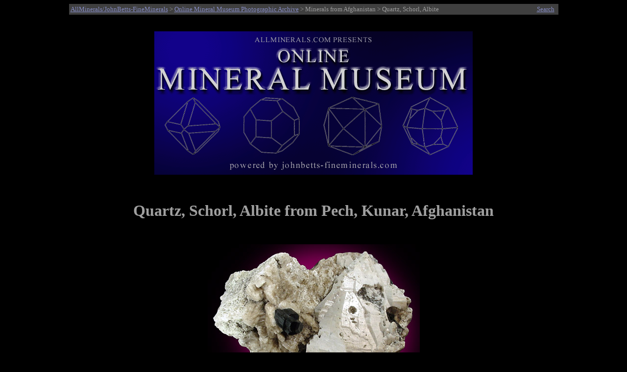

--- FILE ---
content_type: text/html
request_url: http://www.johnbetts-fineminerals.com/jhbnyc/mineralmuseum/picshow.php?id=16560
body_size: 3934
content:
<html>
<head>
<meta http-equiv="Content-Type" content="text/html; charset=iso-8859-1">
<META NAME ="viewport" content="width=700">
<meta name="generator" content="php">
<meta name="description" content="Online Mineral Museum Photographic Archive No. 16560: Quartz, Schorl, Albite from Pech, Kunar, Afghanistan.">
<meta name="keywords" content="Quartz, Schorl, Albite, Pech, Kunar, Afghanistan.">
<meta name="AUTHOR" CONTENT="John Betts">
<title>Photographs of mineral No. 16560: Quartz, Schorl, Albite from Pech, Kunar, Afghanistan</title>
<style>
p        { text-align: center } 
x        { color: red; font-size: 13pt; text-align: center } 
h2       { text-align: left }
h3       { text-align: left }
h1       { text-align: center }
.infobox {
  border: 0px ;
  background-color: Black;
  color: #9f9f9f;
}
</style>
</head>
<body bgcolor="#000000" text="#9f9f9f" link="#878dc5" vlink="#a266ac">
<table BGCOLOR="#3f3f3f" ALIGN="Center" style="width:999">
<TR>
<TD><SMALL><a href="http://www.johnbetts-fineminerals.com/" title="Go To http://www.johnbetts-fineminerals.com/">AllMinerals/JohnBetts-FineMinerals</a> > <a href="../../museum.htm">Online Mineral Museum Photographic Archive</a> > Minerals from Afghanistan</a> > Quartz, Schorl, Albite</SMALL></td>
<TD><P ALIGN=Right><a href="search.php"><SMALL>Search</SMALL></TD>
</TR>
</table>
&nbsp;
<P ALIGN=Center>
<A HREF="../../index.htm"><IMG SRC="../mbanner.gif" WIDTH="650" align="center" HEIGHT="293" BORDER="0" ALT="Online Mineral Museum Archive of Mineral Photographs and Mineral Descriptions from John Betts - 
Fine Minerals.com and Allminerals.com"></A>
<P ALIGN=Center>
&nbsp;
&nbsp;
<h1>Quartz, Schorl, Albite from Pech, Kunar, Afghanistan</h1>
&nbsp;
<table align="center" border="0" cellpadding="5" cellspacing="5">
<caption></caption>
<tr>
<td>
<img WIDTH="100%" src="16560.jpg" border="0" title="Quartz, Schorl, Albite from Pech, Kunar, Afghanistan" alt="Quartz, Schorl, Albite from Pech, Kunar, Afghanistan"></td>
</tr></table><br>
<table align="center" border="0" cellpadding="5" cellspacing="5">
<caption></caption>
<tr>
<td>
<img WIDTH="100%" src="16560det.jpg" border="0" title="Detail of Quartz, Schorl, Albite from Pech, Kunar, Afghanistan" alt="Quartz, Schorl, Albite from Pech, Kunar, Afghanistan"></td>
</tr></table><br>
<table cellpadding="2"; class="infobox"; style="width: 60%" align="center">
<tr><td align=right valign="top"><b>DESCRIPTION:</b></td><td valign="top">No. 16560
<tr><td align=right valign="top"><b>Mineral:</b></td><td valign="top">Quartz, Schorl, Albite
<tr><td align=right valign="top"><b>Locality:</b></td><td valign="top">Pech, Kunar, Afghanistan</td></tr>
<tr><td align=right valign="top"><b>Description:</b></td><td valign="top">Unusual specimen of a complex quartz crystal 6 cm long with opaque white inclusion in the outer layer making it look pure white. A small, terminated, black schorl tourmaline crystal 12 mm long is on one side. </td></tr>
<tr><td align=right valign="top"><b>Overall Size:</b></td><td valign="top">9x7x5 cm</td></tr>
<tr><td align=right valign="top"><b>Crystals:</b></td><td valign="top">1-6 cm</td></tr>
<tr><td align=right valign="top"><b>Archived: </b></td><td valign="top"><b>For reference only</b></tr>
</table>
</td></tr></table>
<hr>
<P ALIGN=Center>&nbsp;
<P ALIGN=Center>&nbsp;
<P ALIGN=Center>&nbsp;
<P ALIGN=Center>&nbsp;
<P ALIGN=Center>&nbsp;
<p>&copy; <a href="http://www.johnbetts-fineminerals.com/" title="Go To http://www.johnbetts-fineminerals.com/">AllMinerals/JohnBetts-FineMinerals</a> All Rights Reserved</p><p><SMALL>The minerals illustrated on this site are presented for reference purposes only. The owner of this site did not collect the minerals and collectors should not assume access is permitted to the property based on inclusion in this museum. Please contact the property owner to obtain legal permission before entering private property.</SMALL></body>
</html>;